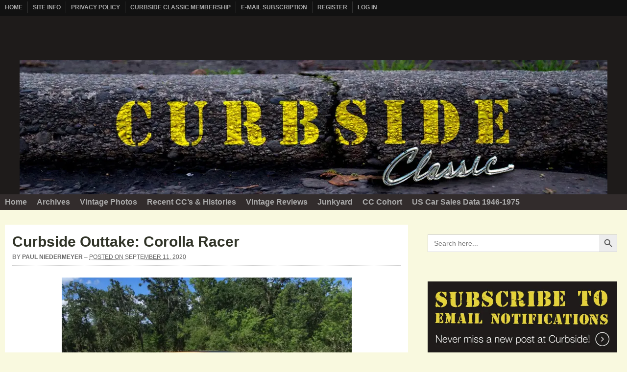

--- FILE ---
content_type: text/plain; charset=utf-8
request_url: https://ads.adthrive.com/http-api/cv2
body_size: 5319
content:
{"om":["0163743-1891/85338","01FbhqfRD48vPIm58loh","077b5ce0-88f5-48d1-af55-d08e98c1beb7","07qjzu81","0929nj63","0b556363-0837-4b50-96b5-3a05a350804c","0bb78cxw","0p298ycs8g7","1","110_576777115309199355","11142692","11509227","1185:1610326628","1185:1610326728","11896988","12010080","12010084","12010088","12168663","12169108","12169133","12171164","12171239","12174278","124843_10","124848_8","124853_8","12837802","12952196","1611092","16298kv3oel","17_23391296","17_24104648","17_24632121","17_24766950","17_24794142","1891/84806","1891/84814","1891/85324","1b310fdb-5ddd-409b-bf91-75486b54d0b4","1bf4b3e4-2cb2-4737-8fc4-d41b522174c4","1blmvu4v","1c92d92d-7095-43c4-a4af-33a5d1c56af7","1f486d18-9e75-4b8a-a16c-e4b073a346b8","1ff21b57-c8fa-4c89-a080-7967401b9a66","1ftzvfyu","1zjn1epv","202430_200_EAAYACogrPcXlVDpv4mCpFHbtASH4.EGy-m7zq791oD26KFcrCUyBCeqWqs_","206_492063","206_522709","2132:45327625","2132:45327626","2132:45327631","2132:45516542","2132:45566963","2132:45573264","2132:45970184","2132:46039090","2132:46039670","2179:581121500461316663","2249:650628523","2249:650628582","2249:651403773","2249:700758149","2307:0llgkye7","2307:2xe5185b","2307:3d4r29fd","2307:4npk06v9","2307:4yevyu88","2307:644qbcd7","2307:7fmk89yf","2307:7xb3th35","2307:9krcxphu","2307:ahnxpq60","2307:axihqhfq","2307:bfwolqbx","2307:dsugp5th","2307:duxvs448","2307:e1an7fls","2307:eal0nev6","2307:f3tdw9f3","2307:fqeh4hao","2307:gn3plkq1","2307:hfqgqvcv","2307:i1gs57kc","2307:iqdsx7qh","2307:oj70mowv","2307:r0u09phz","2307:uivzqpih","2307:ul0w35qo","2307:wrcm5qch","2307:x5dl9hzy","2307:xgjdt26g","2307:zbtz7ea1","2307:zjn6yvkc","23786440","2409_25495_176_CR52092923","2409_25495_176_CR52092954","2409_25495_176_CR52092956","2409_25495_176_CR52092957","2409_25495_176_CR52092959","2409_25495_176_CR52150651","2409_25495_176_CR52178317","2409_25495_176_CR52188001","2409_25495_176_CR52236264","2409_25495_176_CR52236266","2409_25495_176_CR52236270","2409_25495_176_CR52236274","24659873","24694793","25_53v6aquw","25_oz31jrd0","25_ti0s3bz3","25_utberk8n","25_zwzjgvpw","262592","262805","262808","2662_200562_8172720","2662_200562_8182931","2662_200562_T26329948","2711_64_12169133","2715_9888_262592","277000278","29414696","29414711","2974:8172728","2_206_554440","2_206_554442","2_206_554460","2b436fbf-cf2f-4666-8a72-168112fd20ea","2bc16a9f-8e66-47a2-83ee-115b33c70bdd","2da85c86-2b7a-40fd-ad8d-c1befaf564f6","2gglwanz","2pu0gomp","2xe5185b","2xhes7df","308_125203_18","308_125204_13","33144395","33637455","34182009","345e4db5-536f-4756-8c43-cf9bfe61d308","3490:CR52223939","3646_185414_T26335189","3646_185414_T26469802","3658_15066_zbtz7ea1","3658_15078_4npk06v9","3658_15106_u4atmpu4","3658_1513322_pap9q3pw","3658_15180_ipv3g3eh","3658_15761_T26365763","3658_15858_T26430592","3658_229286_bfwolqbx","3658_608642_644qbcd7","3658_67113_19ijfw1a","3702_139777_24765466","37fe18ca-2a2e-4657-bde7-216ef65caa8d","381513943572","3822:24417995","3LMBEkP-wis","3dc2e6dc-469c-4ff9-8853-ad4a73911be1","409_225977","409_225978","409_225982","409_225987","409_225988","409_226312","409_226346","409_226366","409_227223","409_227235","409_228346","43919145","43919148","43919985","44629254","4463c42f-2f56-438b-a3aa-e464a8c1282e","45327631","458901553568","47192068","4749xx5e","4771_67437_1610326628","481703827","485027845327","48629971","48700651","48858734","492063","4b328d26-78c1-4807-a57e-f85dbe6d7616","4f58d5bb-55c9-4ebb-8b90-192ff4197791","4fk9nxse","4gx2hhfb","4n9mre1i","50479792","51372434","5331da7c-bd06-4c91-a280-455a288f8908","538940f5-3af2-47ab-aaa5-44cf89e49426","53v6aquw","5510:ahnxpq60","5510:quk7w53j","5510:ujl9wsn7","55344524","5563_66529_OADD2.7284328140866_1BGO6DQ8INGGSEA5YJ","5563_66529_OADD2.7284328140867_1QMTXCF8RUAKUSV9ZP","5563_66529_OADD2.7353139434767_1YTRZTK38UE4FT14JR","55726194","55763524","557_409_216366","557_409_216586","557_409_216606","557_409_220344","557_409_223589","557_409_223599","557_409_225988","557_409_228055","557_409_228067","557_409_228105","557_409_228348","557_409_228349","55898141","558_93_axihqhfq","55945fcd-8a43-4bc8-8d1a-23c224fe74b5","55961723","56341213","564549740","5670:8172728","5670:8172741","588062576109","59116562","593674671","59780461","59780474","59818357","59873208","59873214","59873222","59873223","59873224","59873227","59873228","59873230","5989_91771_705981069","60168597","6026528269","61442965","618576351","618653722","618876699","618980679","619089559","61916211","61916223","61916225","61916227","61916229","61932920","61932925","61a30108-672d-4e4f-9c8a-549f60570913","62187798","6226508011","6226527055","6226543513","6250_66552_873834986","627301267","627309156","627309159","627506494","628015148","628086965","628153053","628153170","628153173","628222860","628223277","628360579","628360582","628444433","628444439","628456310","628456313","628456379","628456382","628622163","628622166","628622172","628622178","628622241","628622244","628622247","628622250","628683371","628687043","628687157","628687460","628687463","628803013","628841673","629007394","629009180","629167998","629168001","629168010","629168565","629171196","629171202","629234167","630137823","63038032","630928655","63103966","63117005","6365_61796_784844652399","6365_61796_784880274628","6365_61796_784880275336","636910768489","63barbg1","644qbcd7","651637462","6547_67916_3DFAfXS5dPOg90nzT99j","6547_67916_8GpTdLdfPV5jIJw6oQzK","6547_67916_D1Fa6M5J0Z1Ou7Whgw6K","6547_67916_Gx7fnIn7aRi2NhK6GjRM","6547_67916_YE7SauEP13rSMrQqsh9A","6547_67916_akzKi6Aw967DofjGU3xU","6547_67916_oA0lBWEjZHYTJVwUfhp2","6547_67916_zd1BVHYw7KMhS05b3IXI","659216891404","659713728691","663777304","673375558002","690_99485_1610326628","690_99485_1610326728","694070622186","697190037","697190041","697525780","697864098","697876985","697876986","697876999","697877001","69d4zxd1","69f6a9d6-441e-4093-b950-99cce9523e54","6ef3c5e6-0f1c-4ce6-acbb-f24369d84566","6ejtrnf9","6lmy2lg0","6tj9m7jw","6zt4aowl","700109389","700109391","700109393","700117707","704967167","705555311","705555329","70_84805497","70_86083000","71acd30e-32e5-4fba-a6db-02f7cbd7975d","7244f133-73e5-43f7-9289-eb7dd7d355e7","7354_138543_83464445","7354_217088_86434654","74243_74_18364017","74243_74_18364062","74243_74_18364087","74243_74_18364134","74243_74_18364251","74wv3qdx","7732580","77gj3an4","79482219","79515059","79515083","7969_149355_45999649","7969_149355_46039943","7969_149355_46039955","7cmeqmw8","7f298mk89yf","7fmk89yf","7qevw67b","7qn8oyg4","7x298b3th35","8152859","8152878","8152879","8172728","8193073","8193076","8193078","81x4dv6q","822a4df0-7829-4bba-a1a2-baa4146baf1d","83443883","85402272","85987364","86509229","86888318","86925905","86925932","86925934","86925937","86925938","86cb0e0e-87bd-415f-b9e0-87c2b932455c","885a0c55-4be3-4bca-b41e-b136111f911d","8872f2a8-a2af-4280-8b2e-fe12b3136378","8b5u826e","8euh5txf","8o298rkh93v","8orkh93v","8w4klwi4","9057/0328842c8f1d017570ede5c97267f40d","9057/211d1f0fa71d1a58cabee51f2180e38f","9057/9ced2f4f99ea397df0e0f394c2806693","9057/f7b48c3c8e5cae09b2de28ad043f449d","92qnnm8i","97_8193073","97_8193078","9925w9vu","99q18eux","9ac1bae0-50f7-4f2e-841e-5f6a3f667ef0","9d8d0d2f-e55f-46f0-875e-76406376fe3d","9q193nw6","HFN_IsGowZU","L9p04Jlsh0lAyHweXFkk","Xx1tFOH7oceg038KOMRs","a3ts2hcp","a4422eff-4b0b-4fb0-a546-038cfa38e9bc","a566o9hb","a7wye4jw","a8beztgq","am5rpdwy","aqaf9y0g","ascierwp","axihqhfq","b477d061-8502-42c4-9d16-d25c433ae826","b840e6e3-3df0-4fca-97d1-8acc743acdb5","bf298wolqbx","bfwolqbx","bpecuyjx","c088b752-967b-49e2-bed2-ae82edaa57b3","c0f3a65f-8a67-4166-8f81-3ca3132ebc84","c1hsjx06","c25t9p0u","c603af6e-d38b-4191-8fbd-d74187478594","c7z0h277","cbsyo811","cfdo5p0h","cr-97pzzgzrubqk","cr-9cqtzf5wverhx5","cr-Bitc7n_p9iw__vat__49i_k_6v6_h_jce2vm6d_awO4pgokm","cr-a9s2xf1tubwj","cr-a9s2xfzvubwj","cr-aav22g0wubwj","cr-aav22g2yubwj","cr-f6puwm2w27tf1","cr-f6puwm2x27tf1","cr-flbd4mx4u9vd","cr-g7ywwk5qvft","cr-g7ywwk7qvft","cr-ghun4f53ubwe","cr-k76lfazvubwe","cr-wzt6eo5fubwe","cr223-e8rzwh0qxeu","d6fbe008-c951-4536-966e-cfed408af8dd","dc419666-da53-4c4b-8096-1806d088b1ed","dsugp5th","dwghal43","e6zn0jdp","e9qxwwf1","ea8fcd7d-c5be-45ce-b3f4-17794cbfe3f1","eayuwgom","echvksei","edspht56","ef703bd8-239d-4bcd-8d0e-14e6516987ec","enu91vr1","f3h9fqou","f3tdw9f3","f41c048d-fb50-4f74-8336-a93883e6bcc0","f6b5ab11-bfe1-4141-90fd-d528a41eef95","f8e4ig0n","fe2deaed-9a1b-48c0-ab97-bd5cbd649430","fleb9ndb","fq298eh4hao","fqeh4hao","g3zy56n3","g749lgab","gjwam5dw","gn3plkq1","h0zwvskc","h1m1w12p","hdzdphmr","hffavbt7","hswgcqif","hu52wf5i","hxxrc6st","i1gs57kc","iaqttatc","igwvga38","ipv3g3eh","iqdsx7qh","iy6hsneq","j39smngx","j4r0agpc","k2xfz54q","kdsr5zay","knoebx5v","l45j4icj","ll77hviy","lqik9cb3","lxlnailk","m30fx1mp","mhk98j8a","mk19vci9","mkqvbkki","mne39gsk","mohri2dm","muvxy961","n3egwnq7","n8w0plts","o4jf439x","o705c5j6","o79rfir1","oj70mowv","p0odjzyt","p0z6d8nt","p91c42i1","pagvt0pd","pi9dvb89","pkydekxi","pl298th4l1a","plth4l1a","ppn03peq","qexs87kc","qqvgscdx","qt09ii59","rnvjtx7r","rxj4b6nw","s2ahu2ae","szwhi7rt","t7d69r6a","tcyib76d","ti0s3bz3","twc88lda","tzngt86j","u8px4ucu","uivzqpih","uq0uwbbh","uqph5v76","uri16yum","v705kko8","vdatcr0k","vdcb5d4i","veuwcd3t","vihnL7Q2Qavgjgj7HRh3","vmn1juoe","vp295pyf","w1ws81sy","w3ez2pdd","wfxqcwx7","wrcm5qch","wvuhrb6o","xgjdt26g","xncaqh7c","xszg0ebh","y141rtv6","y51tr986","yi6qlg3p","yl9likui","z4ptnka9","zep75yl2","zfexqyi5","zpm9ltrh","7979132","7979135"],"pmp":[],"adomains":["123notices.com","1md.org","about.bugmd.com","acelauncher.com","adameve.com","akusoli.com","allyspin.com","askanexpertonline.com","atomapplications.com","bassbet.com","betsson.gr","biz-zone.co","bizreach.jp","braverx.com","bubbleroom.se","bugmd.com","buydrcleanspray.com","byrna.com","capitaloneshopping.com","clarifion.com","combatironapparel.com","controlcase.com","convertwithwave.com","cotosen.com","countingmypennies.com","cratedb.com","croisieurope.be","cs.money","dallasnews.com","definition.org","derila-ergo.com","dhgate.com","dhs.gov","displate.com","easyprint.app","easyrecipefinder.co","fabpop.net","familynow.club","fla-keys.com","folkaly.com","g123.jp","gameswaka.com","getbugmd.com","getconsumerchoice.com","getcubbie.com","gowavebrowser.co","gowdr.com","gransino.com","grosvenorcasinos.com","guard.io","hero-wars.com","holts.com","instantbuzz.net","itsmanual.com","jackpotcitycasino.com","justanswer.com","justanswer.es","la-date.com","lightinthebox.com","liverrenew.com","local.com","lovehoney.com","lulutox.com","lymphsystemsupport.com","manualsdirectory.org","meccabingo.com","medimops.de","mensdrivingforce.com","millioner.com","miniretornaveis.com","mobiplus.me","myiq.com","national-lottery.co.uk","naturalhealthreports.net","nbliver360.com","nikke-global.com","nordicspirit.co.uk","nuubu.com","onlinemanualspdf.co","original-play.com","outliermodel.com","paperela.com","paradisestays.site","parasiterelief.com","peta.org","photoshelter.com","plannedparenthood.org","playvod-za.com","printeasilyapp.com","printwithwave.com","profitor.com","quicklearnx.com","quickrecipehub.com","rakuten-sec.co.jp","rangeusa.com","refinancegold.com","robocat.com","royalcaribbean.com","saba.com.mx","shift.com","simple.life","spinbara.com","systeme.io","taboola.com","tackenberg.de","temu.com","tenfactorialrocks.com","theoceanac.com","topaipick.com","totaladblock.com","usconcealedcarry.com","vagisil.com","vegashero.com","vegogarden.com","veryfast.io","viewmanuals.com","viewrecipe.net","votervoice.net","vuse.com","wavebrowser.co","wavebrowserpro.com","weareplannedparenthood.org","xiaflex.com","yourchamilia.com"]}